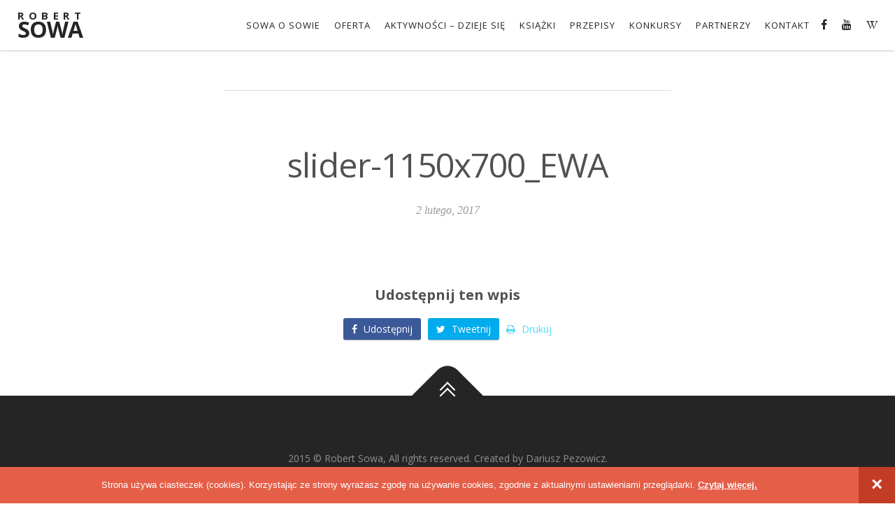

--- FILE ---
content_type: text/html; charset=UTF-8
request_url: https://www.sowarobert.pl/wydarzylo-sie/9028/attachment/slider-1150x700_ewa/
body_size: 17836
content:
<!DOCTYPE html>
<html lang="en">
<head>
	<meta charset="UTF-8">
	<meta name="viewport" content="width=device-width, initial-scale=1">
	<meta name='robots' content='index, follow, max-image-preview:large, max-snippet:-1, max-video-preview:-1' />

	<!-- This site is optimized with the Yoast SEO plugin v25.1 - https://yoast.com/wordpress/plugins/seo/ -->
	<title>slider-1150x700_EWA - Robert Sowa</title>
	<link rel="canonical" href="https://www.sowarobert.pl/wydarzylo-sie/9028/attachment/slider-1150x700_ewa/" />
	<meta property="og:locale" content="pl_PL" />
	<meta property="og:type" content="article" />
	<meta property="og:title" content="slider-1150x700_EWA - Robert Sowa" />
	<meta property="og:url" content="https://www.sowarobert.pl/wydarzylo-sie/9028/attachment/slider-1150x700_ewa/" />
	<meta property="og:site_name" content="Robert Sowa" />
	<meta property="og:image" content="https://www.sowarobert.pl/wydarzylo-sie/9028/attachment/slider-1150x700_ewa" />
	<meta property="og:image:width" content="640" />
	<meta property="og:image:height" content="390" />
	<meta property="og:image:type" content="image/jpeg" />
	<meta name="twitter:card" content="summary_large_image" />
	<script type="application/ld+json" class="yoast-schema-graph">{"@context":"https://schema.org","@graph":[{"@type":"WebPage","@id":"https://www.sowarobert.pl/wydarzylo-sie/9028/attachment/slider-1150x700_ewa/","url":"https://www.sowarobert.pl/wydarzylo-sie/9028/attachment/slider-1150x700_ewa/","name":"slider-1150x700_EWA - Robert Sowa","isPartOf":{"@id":"https://www.sowarobert.pl/#website"},"primaryImageOfPage":{"@id":"https://www.sowarobert.pl/wydarzylo-sie/9028/attachment/slider-1150x700_ewa/#primaryimage"},"image":{"@id":"https://www.sowarobert.pl/wydarzylo-sie/9028/attachment/slider-1150x700_ewa/#primaryimage"},"thumbnailUrl":"https://www.sowarobert.pl/wp-content/uploads/2017/01/slider-1150x700_EWA-e1486057548836.jpg","datePublished":"2017-02-02T17:45:35+00:00","breadcrumb":{"@id":"https://www.sowarobert.pl/wydarzylo-sie/9028/attachment/slider-1150x700_ewa/#breadcrumb"},"inLanguage":"pl-PL","potentialAction":[{"@type":"ReadAction","target":["https://www.sowarobert.pl/wydarzylo-sie/9028/attachment/slider-1150x700_ewa/"]}]},{"@type":"ImageObject","inLanguage":"pl-PL","@id":"https://www.sowarobert.pl/wydarzylo-sie/9028/attachment/slider-1150x700_ewa/#primaryimage","url":"https://www.sowarobert.pl/wp-content/uploads/2017/01/slider-1150x700_EWA-e1486057548836.jpg","contentUrl":"https://www.sowarobert.pl/wp-content/uploads/2017/01/slider-1150x700_EWA-e1486057548836.jpg","width":640,"height":390},{"@type":"BreadcrumbList","@id":"https://www.sowarobert.pl/wydarzylo-sie/9028/attachment/slider-1150x700_ewa/#breadcrumb","itemListElement":[{"@type":"ListItem","position":1,"name":"Strona główna","item":"https://www.sowarobert.pl/"},{"@type":"ListItem","position":2,"name":"III Mistrzostwa Polski w Potrawach i Kawiorze z Jesiotra","item":"https://www.sowarobert.pl/wydarzylo-sie/9028/"},{"@type":"ListItem","position":3,"name":"slider-1150x700_EWA"}]},{"@type":"WebSite","@id":"https://www.sowarobert.pl/#website","url":"https://www.sowarobert.pl/","name":"Robert Sowa","description":"Oficjalna strona internetowa. Sowa o Sowie, Książki, Przepisy, Aktywności, Przyjaciele o mnie, Odkrycia, Kontakt","potentialAction":[{"@type":"SearchAction","target":{"@type":"EntryPoint","urlTemplate":"https://www.sowarobert.pl/?s={search_term_string}"},"query-input":{"@type":"PropertyValueSpecification","valueRequired":true,"valueName":"search_term_string"}}],"inLanguage":"pl-PL"}]}</script>
	<!-- / Yoast SEO plugin. -->


<link rel='dns-prefetch' href='//stats.wp.com' />
<link rel='dns-prefetch' href='//fonts.googleapis.com' />
<link rel="alternate" type="application/rss+xml" title="Robert Sowa &raquo; Kanał z wpisami" href="https://www.sowarobert.pl/feed/" />
<script type="text/javascript">
/* <![CDATA[ */
window._wpemojiSettings = {"baseUrl":"https:\/\/s.w.org\/images\/core\/emoji\/15.0.3\/72x72\/","ext":".png","svgUrl":"https:\/\/s.w.org\/images\/core\/emoji\/15.0.3\/svg\/","svgExt":".svg","source":{"concatemoji":"https:\/\/www.sowarobert.pl\/wp-includes\/js\/wp-emoji-release.min.js?ver=792f6298550e99464c941eb91d4a20fe"}};
/*! This file is auto-generated */
!function(i,n){var o,s,e;function c(e){try{var t={supportTests:e,timestamp:(new Date).valueOf()};sessionStorage.setItem(o,JSON.stringify(t))}catch(e){}}function p(e,t,n){e.clearRect(0,0,e.canvas.width,e.canvas.height),e.fillText(t,0,0);var t=new Uint32Array(e.getImageData(0,0,e.canvas.width,e.canvas.height).data),r=(e.clearRect(0,0,e.canvas.width,e.canvas.height),e.fillText(n,0,0),new Uint32Array(e.getImageData(0,0,e.canvas.width,e.canvas.height).data));return t.every(function(e,t){return e===r[t]})}function u(e,t,n){switch(t){case"flag":return n(e,"\ud83c\udff3\ufe0f\u200d\u26a7\ufe0f","\ud83c\udff3\ufe0f\u200b\u26a7\ufe0f")?!1:!n(e,"\ud83c\uddfa\ud83c\uddf3","\ud83c\uddfa\u200b\ud83c\uddf3")&&!n(e,"\ud83c\udff4\udb40\udc67\udb40\udc62\udb40\udc65\udb40\udc6e\udb40\udc67\udb40\udc7f","\ud83c\udff4\u200b\udb40\udc67\u200b\udb40\udc62\u200b\udb40\udc65\u200b\udb40\udc6e\u200b\udb40\udc67\u200b\udb40\udc7f");case"emoji":return!n(e,"\ud83d\udc26\u200d\u2b1b","\ud83d\udc26\u200b\u2b1b")}return!1}function f(e,t,n){var r="undefined"!=typeof WorkerGlobalScope&&self instanceof WorkerGlobalScope?new OffscreenCanvas(300,150):i.createElement("canvas"),a=r.getContext("2d",{willReadFrequently:!0}),o=(a.textBaseline="top",a.font="600 32px Arial",{});return e.forEach(function(e){o[e]=t(a,e,n)}),o}function t(e){var t=i.createElement("script");t.src=e,t.defer=!0,i.head.appendChild(t)}"undefined"!=typeof Promise&&(o="wpEmojiSettingsSupports",s=["flag","emoji"],n.supports={everything:!0,everythingExceptFlag:!0},e=new Promise(function(e){i.addEventListener("DOMContentLoaded",e,{once:!0})}),new Promise(function(t){var n=function(){try{var e=JSON.parse(sessionStorage.getItem(o));if("object"==typeof e&&"number"==typeof e.timestamp&&(new Date).valueOf()<e.timestamp+604800&&"object"==typeof e.supportTests)return e.supportTests}catch(e){}return null}();if(!n){if("undefined"!=typeof Worker&&"undefined"!=typeof OffscreenCanvas&&"undefined"!=typeof URL&&URL.createObjectURL&&"undefined"!=typeof Blob)try{var e="postMessage("+f.toString()+"("+[JSON.stringify(s),u.toString(),p.toString()].join(",")+"));",r=new Blob([e],{type:"text/javascript"}),a=new Worker(URL.createObjectURL(r),{name:"wpTestEmojiSupports"});return void(a.onmessage=function(e){c(n=e.data),a.terminate(),t(n)})}catch(e){}c(n=f(s,u,p))}t(n)}).then(function(e){for(var t in e)n.supports[t]=e[t],n.supports.everything=n.supports.everything&&n.supports[t],"flag"!==t&&(n.supports.everythingExceptFlag=n.supports.everythingExceptFlag&&n.supports[t]);n.supports.everythingExceptFlag=n.supports.everythingExceptFlag&&!n.supports.flag,n.DOMReady=!1,n.readyCallback=function(){n.DOMReady=!0}}).then(function(){return e}).then(function(){var e;n.supports.everything||(n.readyCallback(),(e=n.source||{}).concatemoji?t(e.concatemoji):e.wpemoji&&e.twemoji&&(t(e.twemoji),t(e.wpemoji)))}))}((window,document),window._wpemojiSettings);
/* ]]> */
</script>
<style id='wp-emoji-styles-inline-css' type='text/css'>

	img.wp-smiley, img.emoji {
		display: inline !important;
		border: none !important;
		box-shadow: none !important;
		height: 1em !important;
		width: 1em !important;
		margin: 0 0.07em !important;
		vertical-align: -0.1em !important;
		background: none !important;
		padding: 0 !important;
	}
</style>
<link rel='stylesheet' id='wp-block-library-css' href='https://www.sowarobert.pl/wp-includes/css/dist/block-library/style.min.css?ver=792f6298550e99464c941eb91d4a20fe' type='text/css' media='all' />
<link rel='stylesheet' id='mediaelement-css' href='https://www.sowarobert.pl/wp-includes/js/mediaelement/mediaelementplayer-legacy.min.css?ver=4.2.17' type='text/css' media='all' />
<link rel='stylesheet' id='wp-mediaelement-css' href='https://www.sowarobert.pl/wp-includes/js/mediaelement/wp-mediaelement.min.css?ver=792f6298550e99464c941eb91d4a20fe' type='text/css' media='all' />
<style id='jetpack-sharing-buttons-style-inline-css' type='text/css'>
.jetpack-sharing-buttons__services-list{display:flex;flex-direction:row;flex-wrap:wrap;gap:0;list-style-type:none;margin:5px;padding:0}.jetpack-sharing-buttons__services-list.has-small-icon-size{font-size:12px}.jetpack-sharing-buttons__services-list.has-normal-icon-size{font-size:16px}.jetpack-sharing-buttons__services-list.has-large-icon-size{font-size:24px}.jetpack-sharing-buttons__services-list.has-huge-icon-size{font-size:36px}@media print{.jetpack-sharing-buttons__services-list{display:none!important}}.editor-styles-wrapper .wp-block-jetpack-sharing-buttons{gap:0;padding-inline-start:0}ul.jetpack-sharing-buttons__services-list.has-background{padding:1.25em 2.375em}
</style>
<style id='classic-theme-styles-inline-css' type='text/css'>
/*! This file is auto-generated */
.wp-block-button__link{color:#fff;background-color:#32373c;border-radius:9999px;box-shadow:none;text-decoration:none;padding:calc(.667em + 2px) calc(1.333em + 2px);font-size:1.125em}.wp-block-file__button{background:#32373c;color:#fff;text-decoration:none}
</style>
<style id='global-styles-inline-css' type='text/css'>
:root{--wp--preset--aspect-ratio--square: 1;--wp--preset--aspect-ratio--4-3: 4/3;--wp--preset--aspect-ratio--3-4: 3/4;--wp--preset--aspect-ratio--3-2: 3/2;--wp--preset--aspect-ratio--2-3: 2/3;--wp--preset--aspect-ratio--16-9: 16/9;--wp--preset--aspect-ratio--9-16: 9/16;--wp--preset--color--black: #000000;--wp--preset--color--cyan-bluish-gray: #abb8c3;--wp--preset--color--white: #ffffff;--wp--preset--color--pale-pink: #f78da7;--wp--preset--color--vivid-red: #cf2e2e;--wp--preset--color--luminous-vivid-orange: #ff6900;--wp--preset--color--luminous-vivid-amber: #fcb900;--wp--preset--color--light-green-cyan: #7bdcb5;--wp--preset--color--vivid-green-cyan: #00d084;--wp--preset--color--pale-cyan-blue: #8ed1fc;--wp--preset--color--vivid-cyan-blue: #0693e3;--wp--preset--color--vivid-purple: #9b51e0;--wp--preset--gradient--vivid-cyan-blue-to-vivid-purple: linear-gradient(135deg,rgba(6,147,227,1) 0%,rgb(155,81,224) 100%);--wp--preset--gradient--light-green-cyan-to-vivid-green-cyan: linear-gradient(135deg,rgb(122,220,180) 0%,rgb(0,208,130) 100%);--wp--preset--gradient--luminous-vivid-amber-to-luminous-vivid-orange: linear-gradient(135deg,rgba(252,185,0,1) 0%,rgba(255,105,0,1) 100%);--wp--preset--gradient--luminous-vivid-orange-to-vivid-red: linear-gradient(135deg,rgba(255,105,0,1) 0%,rgb(207,46,46) 100%);--wp--preset--gradient--very-light-gray-to-cyan-bluish-gray: linear-gradient(135deg,rgb(238,238,238) 0%,rgb(169,184,195) 100%);--wp--preset--gradient--cool-to-warm-spectrum: linear-gradient(135deg,rgb(74,234,220) 0%,rgb(151,120,209) 20%,rgb(207,42,186) 40%,rgb(238,44,130) 60%,rgb(251,105,98) 80%,rgb(254,248,76) 100%);--wp--preset--gradient--blush-light-purple: linear-gradient(135deg,rgb(255,206,236) 0%,rgb(152,150,240) 100%);--wp--preset--gradient--blush-bordeaux: linear-gradient(135deg,rgb(254,205,165) 0%,rgb(254,45,45) 50%,rgb(107,0,62) 100%);--wp--preset--gradient--luminous-dusk: linear-gradient(135deg,rgb(255,203,112) 0%,rgb(199,81,192) 50%,rgb(65,88,208) 100%);--wp--preset--gradient--pale-ocean: linear-gradient(135deg,rgb(255,245,203) 0%,rgb(182,227,212) 50%,rgb(51,167,181) 100%);--wp--preset--gradient--electric-grass: linear-gradient(135deg,rgb(202,248,128) 0%,rgb(113,206,126) 100%);--wp--preset--gradient--midnight: linear-gradient(135deg,rgb(2,3,129) 0%,rgb(40,116,252) 100%);--wp--preset--font-size--small: 13px;--wp--preset--font-size--medium: 20px;--wp--preset--font-size--large: 36px;--wp--preset--font-size--x-large: 42px;--wp--preset--spacing--20: 0.44rem;--wp--preset--spacing--30: 0.67rem;--wp--preset--spacing--40: 1rem;--wp--preset--spacing--50: 1.5rem;--wp--preset--spacing--60: 2.25rem;--wp--preset--spacing--70: 3.38rem;--wp--preset--spacing--80: 5.06rem;--wp--preset--shadow--natural: 6px 6px 9px rgba(0, 0, 0, 0.2);--wp--preset--shadow--deep: 12px 12px 50px rgba(0, 0, 0, 0.4);--wp--preset--shadow--sharp: 6px 6px 0px rgba(0, 0, 0, 0.2);--wp--preset--shadow--outlined: 6px 6px 0px -3px rgba(255, 255, 255, 1), 6px 6px rgba(0, 0, 0, 1);--wp--preset--shadow--crisp: 6px 6px 0px rgba(0, 0, 0, 1);}:where(.is-layout-flex){gap: 0.5em;}:where(.is-layout-grid){gap: 0.5em;}body .is-layout-flex{display: flex;}.is-layout-flex{flex-wrap: wrap;align-items: center;}.is-layout-flex > :is(*, div){margin: 0;}body .is-layout-grid{display: grid;}.is-layout-grid > :is(*, div){margin: 0;}:where(.wp-block-columns.is-layout-flex){gap: 2em;}:where(.wp-block-columns.is-layout-grid){gap: 2em;}:where(.wp-block-post-template.is-layout-flex){gap: 1.25em;}:where(.wp-block-post-template.is-layout-grid){gap: 1.25em;}.has-black-color{color: var(--wp--preset--color--black) !important;}.has-cyan-bluish-gray-color{color: var(--wp--preset--color--cyan-bluish-gray) !important;}.has-white-color{color: var(--wp--preset--color--white) !important;}.has-pale-pink-color{color: var(--wp--preset--color--pale-pink) !important;}.has-vivid-red-color{color: var(--wp--preset--color--vivid-red) !important;}.has-luminous-vivid-orange-color{color: var(--wp--preset--color--luminous-vivid-orange) !important;}.has-luminous-vivid-amber-color{color: var(--wp--preset--color--luminous-vivid-amber) !important;}.has-light-green-cyan-color{color: var(--wp--preset--color--light-green-cyan) !important;}.has-vivid-green-cyan-color{color: var(--wp--preset--color--vivid-green-cyan) !important;}.has-pale-cyan-blue-color{color: var(--wp--preset--color--pale-cyan-blue) !important;}.has-vivid-cyan-blue-color{color: var(--wp--preset--color--vivid-cyan-blue) !important;}.has-vivid-purple-color{color: var(--wp--preset--color--vivid-purple) !important;}.has-black-background-color{background-color: var(--wp--preset--color--black) !important;}.has-cyan-bluish-gray-background-color{background-color: var(--wp--preset--color--cyan-bluish-gray) !important;}.has-white-background-color{background-color: var(--wp--preset--color--white) !important;}.has-pale-pink-background-color{background-color: var(--wp--preset--color--pale-pink) !important;}.has-vivid-red-background-color{background-color: var(--wp--preset--color--vivid-red) !important;}.has-luminous-vivid-orange-background-color{background-color: var(--wp--preset--color--luminous-vivid-orange) !important;}.has-luminous-vivid-amber-background-color{background-color: var(--wp--preset--color--luminous-vivid-amber) !important;}.has-light-green-cyan-background-color{background-color: var(--wp--preset--color--light-green-cyan) !important;}.has-vivid-green-cyan-background-color{background-color: var(--wp--preset--color--vivid-green-cyan) !important;}.has-pale-cyan-blue-background-color{background-color: var(--wp--preset--color--pale-cyan-blue) !important;}.has-vivid-cyan-blue-background-color{background-color: var(--wp--preset--color--vivid-cyan-blue) !important;}.has-vivid-purple-background-color{background-color: var(--wp--preset--color--vivid-purple) !important;}.has-black-border-color{border-color: var(--wp--preset--color--black) !important;}.has-cyan-bluish-gray-border-color{border-color: var(--wp--preset--color--cyan-bluish-gray) !important;}.has-white-border-color{border-color: var(--wp--preset--color--white) !important;}.has-pale-pink-border-color{border-color: var(--wp--preset--color--pale-pink) !important;}.has-vivid-red-border-color{border-color: var(--wp--preset--color--vivid-red) !important;}.has-luminous-vivid-orange-border-color{border-color: var(--wp--preset--color--luminous-vivid-orange) !important;}.has-luminous-vivid-amber-border-color{border-color: var(--wp--preset--color--luminous-vivid-amber) !important;}.has-light-green-cyan-border-color{border-color: var(--wp--preset--color--light-green-cyan) !important;}.has-vivid-green-cyan-border-color{border-color: var(--wp--preset--color--vivid-green-cyan) !important;}.has-pale-cyan-blue-border-color{border-color: var(--wp--preset--color--pale-cyan-blue) !important;}.has-vivid-cyan-blue-border-color{border-color: var(--wp--preset--color--vivid-cyan-blue) !important;}.has-vivid-purple-border-color{border-color: var(--wp--preset--color--vivid-purple) !important;}.has-vivid-cyan-blue-to-vivid-purple-gradient-background{background: var(--wp--preset--gradient--vivid-cyan-blue-to-vivid-purple) !important;}.has-light-green-cyan-to-vivid-green-cyan-gradient-background{background: var(--wp--preset--gradient--light-green-cyan-to-vivid-green-cyan) !important;}.has-luminous-vivid-amber-to-luminous-vivid-orange-gradient-background{background: var(--wp--preset--gradient--luminous-vivid-amber-to-luminous-vivid-orange) !important;}.has-luminous-vivid-orange-to-vivid-red-gradient-background{background: var(--wp--preset--gradient--luminous-vivid-orange-to-vivid-red) !important;}.has-very-light-gray-to-cyan-bluish-gray-gradient-background{background: var(--wp--preset--gradient--very-light-gray-to-cyan-bluish-gray) !important;}.has-cool-to-warm-spectrum-gradient-background{background: var(--wp--preset--gradient--cool-to-warm-spectrum) !important;}.has-blush-light-purple-gradient-background{background: var(--wp--preset--gradient--blush-light-purple) !important;}.has-blush-bordeaux-gradient-background{background: var(--wp--preset--gradient--blush-bordeaux) !important;}.has-luminous-dusk-gradient-background{background: var(--wp--preset--gradient--luminous-dusk) !important;}.has-pale-ocean-gradient-background{background: var(--wp--preset--gradient--pale-ocean) !important;}.has-electric-grass-gradient-background{background: var(--wp--preset--gradient--electric-grass) !important;}.has-midnight-gradient-background{background: var(--wp--preset--gradient--midnight) !important;}.has-small-font-size{font-size: var(--wp--preset--font-size--small) !important;}.has-medium-font-size{font-size: var(--wp--preset--font-size--medium) !important;}.has-large-font-size{font-size: var(--wp--preset--font-size--large) !important;}.has-x-large-font-size{font-size: var(--wp--preset--font-size--x-large) !important;}
:where(.wp-block-post-template.is-layout-flex){gap: 1.25em;}:where(.wp-block-post-template.is-layout-grid){gap: 1.25em;}
:where(.wp-block-columns.is-layout-flex){gap: 2em;}:where(.wp-block-columns.is-layout-grid){gap: 2em;}
:root :where(.wp-block-pullquote){font-size: 1.5em;line-height: 1.6;}
</style>
<link rel='stylesheet' id='photoswipe-core-css-css' href='https://www.sowarobert.pl/wp-content/plugins/simple-photoswipe/lib/photoswipe.css?ver=792f6298550e99464c941eb91d4a20fe' type='text/css' media='all' />
<link rel='stylesheet' id='photoswipe-default-skin-css' href='https://www.sowarobert.pl/wp-content/plugins/simple-photoswipe/lib/default-skin/default-skin.css?ver=792f6298550e99464c941eb91d4a20fe' type='text/css' media='all' />
<link rel='stylesheet' id='dashicons-css' href='https://www.sowarobert.pl/wp-includes/css/dashicons.min.css?ver=792f6298550e99464c941eb91d4a20fe' type='text/css' media='all' />
<link rel='stylesheet' id='thickbox-css' href='https://www.sowarobert.pl/wp-includes/js/thickbox/thickbox.css?ver=792f6298550e99464c941eb91d4a20fe' type='text/css' media='all' />
<link rel='stylesheet' id='auto-thickbox-css' href='https://www.sowarobert.pl/wp-content/plugins/auto-thickbox/css/styles-pre39.css?ver=20140420' type='text/css' media='all' />
<link rel='stylesheet' id='sowa-fa-css' href='https://www.sowarobert.pl/wp-content/themes/sowa/css/font-awesome.min.css?ver=792f6298550e99464c941eb91d4a20fe' type='text/css' media='all' />
<link rel='stylesheet' id='sowa-normalize-css' href='https://www.sowarobert.pl/wp-content/themes/sowa/css/normalize.css?ver=792f6298550e99464c941eb91d4a20fe' type='text/css' media='all' />
<link rel='stylesheet' id='sowa-fonts-css' href='//fonts.googleapis.com/css?family=Marck+Script%7COpen+Sans%3A400%2C600%2C700&#038;subset=latin%2Clatin-ext&#038;ver=6.6.4' type='text/css' media='all' />
<link rel='stylesheet' id='sowa-main-css' href='https://www.sowarobert.pl/wp-content/uploads/wp-less/sowa/less/style-ea3b6c37d3.css' type='text/css' media='all' />
<!--[if lt IE 9]>
<link rel='stylesheet' id='sowa-ie-css' href='https://www.sowarobert.pl/wp-content/themes/sowa/css/ie.css?ver=792f6298550e99464c941eb91d4a20fe' type='text/css' media='all' />
<![endif]-->
<script type="text/javascript" src="https://www.sowarobert.pl/wp-includes/js/jquery/jquery.min.js?ver=3.7.1" id="jquery-core-js"></script>
<script type="text/javascript" src="https://www.sowarobert.pl/wp-includes/js/jquery/jquery-migrate.min.js?ver=3.4.1" id="jquery-migrate-js"></script>
<script type="text/javascript" src="https://www.sowarobert.pl/wp-content/plugins/simple-photoswipe/lib/photoswipe.min.js?ver=792f6298550e99464c941eb91d4a20fe" id="photoswipe-js"></script>
<script type="text/javascript" src="https://www.sowarobert.pl/wp-content/plugins/wp-infinite-scrolling/js/jquery.sifs.js?ver=792f6298550e99464c941eb91d4a20fe" id="jquery.sifs-js"></script>
<script type="text/javascript" id="wpifs-js-extra">
/* <![CDATA[ */
var wpifs_options = {"container":".infinite_scroll__wrap","post":".infinite_scroll__item","pagination":".infinite_scroll__pagination","next":".next","loading":"<div style=\"text-align: center;\"><img src=\"http:\/\/sowarobert.pl\/wp-content\/plugins\/wp-infinite-scrolling\/img\/spinner.gif\" width=\"32\" height=\"32\" \/><\/div>"};
/* ]]> */
</script>
<script type="text/javascript" src="https://www.sowarobert.pl/wp-content/plugins/wp-infinite-scrolling/js/wpifs.js?ver=792f6298550e99464c941eb91d4a20fe" id="wpifs-js"></script>
<link rel="https://api.w.org/" href="https://www.sowarobert.pl/wp-json/" /><link rel="alternate" title="JSON" type="application/json" href="https://www.sowarobert.pl/wp-json/wp/v2/media/9094" /><link rel="EditURI" type="application/rsd+xml" title="RSD" href="https://www.sowarobert.pl/xmlrpc.php?rsd" />
<link rel="alternate" title="oEmbed (JSON)" type="application/json+oembed" href="https://www.sowarobert.pl/wp-json/oembed/1.0/embed?url=https%3A%2F%2Fwww.sowarobert.pl%2Fwydarzylo-sie%2F9028%2Fattachment%2Fslider-1150x700_ewa%2F" />
<link rel="alternate" title="oEmbed (XML)" type="text/xml+oembed" href="https://www.sowarobert.pl/wp-json/oembed/1.0/embed?url=https%3A%2F%2Fwww.sowarobert.pl%2Fwydarzylo-sie%2F9028%2Fattachment%2Fslider-1150x700_ewa%2F&#038;format=xml" />
<style type="text/css">#cookie-law { background: #E55E48; bottom: 0; color: #fff; font: 400 16px/52px Arial, sans-serif; height: 52px; left: 0;  margin: 0!important; position: fixed; text-align: center; width: 100%; z-index: 10001; }
		#cookie-law.rs-hidden { display: none; }
		#cookie-law span { display: inline-block; max-width: 90%; }
		#cookie-law a { color: #fff; font-weight: 600; text-decoration: underline}
		#cookie-law a:hover { color: #222}
		#cookie-law a.cookie-law-close { background: #c33c26; color: #fff; display: block; float: right; font-size: 28px; font-weight: bold; height: 52px; line-height: 52px; width: 52px;text-decoration: none}
		#cookie-law a.cookie-law-close:active,
		#cookie-law a.cookie-law-close:focus,
		#cookie-law a.cookie-law-close:hover { background: #282828; }
		@media (max-width: 1280px) { #cookie-law { font-size: 13px!important; } }
		@media (max-width: 1050px) { #cookie-law { font-size: 12px!important; line-height: 26px!important; } }
		@media (max-width: 620px) { #cookie-law { font-size: 11px!important; line-height: 18px!important; } #cookie-law span { max-width: 80%; } }
		@media (max-width: 400px) { #cookie-law { font-size: 10px!important; line-height: 13px!important; } }
		</style><script type="text/javascript">
		function gkCreateCookie(name,value,days) {
			if (days) {
				var date = new Date();
				date.setTime(date.getTime()+(days*24*60*60*1000));
				var expires = "; expires="+date.toGMTString();
			}
			else var expires = "";
			document.cookie = name+"="+value+expires+"; path=/";
		}
		jQuery(document).ready(function() {
			if(jQuery(document).find('#cookie-law')) {
				jQuery(document).find('#cookie-law a').each(function(i, el) {
					el = jQuery(el);
					el.click(function(e) {
						// for both links
						gkCreateCookie('rs-cookie-law', '1', 365);
						if(jQuery(e.target).attr('href') == '#close') {	
							e.preventDefault();
							jQuery(document).find('#cookie-law').remove();
						} else {
							window.location.href = jQuery(e.target).attr('href');
						}
					});
				});
			}
	});</script>	<style>img#wpstats{display:none}</style>
		
<script type='text/javascript'>
/* <![CDATA[ */
var thickboxL10n = {"next":"Next &gt;","prev":"&lt; Prev","image":"Image","of":"of","close":"Close","loadingAnimation":"https:\/\/www.sowarobert.pl\/wp-content\/plugins\/auto-thickbox\/images\/loadingAnimation.gif"};
try{convertEntities(thickboxL10n);}catch(e){};;
/* ]]> */
</script>
<style type="text/css">.broken_link, a.broken_link {
	text-decoration: line-through;
}</style>		<style type="text/css" id="wp-custom-css">
			body {
	width: 100%!important;
}

.menu__item:hover .menu__sub-menu {
	width: 300px!important;
}

/*
 * Banner
 */
#n31 {
  background: #000;
  border-top: 2px solid #fff;
  bottom: 0;
  cursor: pointer;
  left: 0;
  height: 90px;
  position: absolute;
  width: 100%;
  z-index: 1;
}
.n31-logo,
.fork-logo, 
.mokolove-logo {
	background: #000;
	background-image: url('https://www.sowarobert.pl/wp-content/themes/sowa/images/logo-n31.png');
	background-size: contain;
	border: 2px solid #fff;
  bottom: 15px;
  cursor: pointer;
	height: 150px;
  left: 0;
  position: absolute;
	width: 150px;
}
.n31-logo {
	left: 20px;
}
.fork-logo {
		background-image: url('https://www.sowarobert.pl/wp-content/themes/sowa/images/logo-fork.png');
	left: 185px;
}
.mokolove-logo {
		background-image: url('https://www.sowarobert.pl/wp-content/themes/sowa/images/logo-mokolove.png');
	left: 350px;
}
.n31-logo:active,
.n31-logo:focus,
.n31-logo:hover {
	background-image: url('https://www.sowarobert.pl/wp-content/themes/sowa/images/logo-n31-inverse.png');
}
.fork-logo:active,
.fork-logo:focus,
.fork-logo:hover {
		background-image: url('https://www.sowarobert.pl/wp-content/themes/sowa/images/logo-fork-inverse.png');
}
.mokolove-logo:active,
.mokolove-logo:focus,
.mokolove-logo:hover {
		background-image: url('https://www.sowarobert.pl/wp-content/themes/sowa/images/logo-mokolove-inverse.png');
}
#n31-wrap {
  height: 84px;
  margin: 0 auto;
  max-width: 1250px;
  padding-left: 210px;
  position: relative;
  width: 100%;
}
#n31-text {
  color: #fff;
  float: left;
  font-size: 20px;
  padding: 15px 0;
  width: 220px;
}
#n31-sign {
  float: left;
}

@media (max-width: 1040px) {
	.n31-logo,
  .fork-logo, 
	.mokolove-logo {
		height: 100px;
		width: 100px;
	}
	
	.fork-logo {
		left: 130px;
	}
	
	.mokolove-logo {
		left: 240px;
	}
	
	#n31-wrap {
		padding-left: 360px;
	}
}

@media (max-width: 580px) {
	.n31-logo,
  .fork-logo, 
	.mokolove-logo {
		height: 80px;
		width: 80px;
	}
	
	.n31-logo {
		left: 10px;
	}
	
	.fork-logo {
		left: 100px;
	}
	
	.mokolove-logo {
		left: 190px;
	}
	
	#n31 {
		height: 60px;
	}
	
	#n31-wrap {
		height: 60px;
		padding-left: 280px;
	}
	
	#n31-text {
		font-size: 12px;
		padding: 10px 0;
		width: 160px;
	}
}

@media (max-width: 400px) {
	#n31-text,
	#n31-sign {
		display: none;
	}
	
	.n31-logo,
	.fork-logo,
	.mokolove-logo {
		left: 50%;
		-webkit-transform: translateX(-50%);
		-moz-transform: translateX(-50%);
		transform: translateX(-50%);
	}
	
	.n31-logo {
		left: 20%;
	}
	
	.mokolove-logo {
		left: 80%;
	}
}

/**
 * Poprawki
 */
.upcomig.parallax__wrap .heading.parallax__title.upcoming__title {
  -webkit-transform: translateX(100%) translateY(-50%);
	-moz-transform: translateX(100%) translateY(-50%);
	-ms-transform: translateX(100%) translateY(-50%);
	transform: translateX(100%) translateY(-50%);
}

@media (max-width: 960px) {
	.upcomig.parallax__wrap .heading.parallax__title.upcoming__title {
  -webkit-transform: translateX(20%) translateY(-50%);
	-moz-transform: translateX(20%) translateY(-50%);
	-ms-transform: translateX(20%) translateY(-50%);
	transform: translateX(20%) translateY(-50%);
}	
}

@media (max-width: 400px) {
	.upcoming__parallax.parallax__image {
		background-position: 70% top;
	}
	
	.upcomig.parallax__wrap .heading.parallax__title.upcoming__title {
  -webkit-transform: translateX(0%) translateY(-50%);
	-moz-transform: translateX(0%) translateY(-50%);
	-ms-transform: translateX(0%) translateY(-50%);
	transform: translateX(0%) translateY(-50%);
  }	
}

/**
 * Header
 */
.header__title {
	-webkit-transform: translateX(-130%) translateY(-50%);
  -moz-transform: translateX(-130%) translateY(-50%); 
	-ms-transform: translateX(-130%) translateY(-50%);
	transform: translateX(-130%) translateY(-50%);
  width: 430px;
}

@media (max-width: 1400px) {
	.header .parallax__image {
		background-position: center center;
	}
}

@media (max-width: 1240px) {
	.header__title {
    left: 0;
	-webkit-transform: translateX(0%) translateY(-50%);
  -moz-transform: translateX(0%) translateY(-50%); 
	-ms-transform: translateX(0%) translateY(-50%);
	transform: translateX(0%) translateY(-50%);
  width: 540px;
	}
}

@media (max-width: 1040px) {
	.header__title {
    width: 380px;
	}
	
	.header .parallax__image {
		background-position: 60% center;
	}
}

@media (max-width: 720px) {
	.header__title {
		-webkit-transform: translateX(0%) translateY(80%);
    -moz-transform: translateX(0%) translateY(80%); 
	  -ms-transform: translateX(0%) translateY(80%);
	  transform: translateX(0%) translateY(80%);
    width: 100%;
	}
	
	.header .parallax__image {
		background-position: 70% center;
	}
}

@media (max-width: 360px) {
  .header__title {
    -webkit-transform: translateX(0%) translateY(40%);
    -moz-transform: translateX(0%) translateY(40%);
    -ms-transform: translateX(0%) translateY(40%);
    transform: translateX(0%) translateY(40%);
	}
	
	.header__title_bottom {
		margin-top: 10px;
	}
}

/* Logo fix */
a[href="https://www.facebook.com/RestauracjaMokolove/"] {
	margin-top: 0!important;
}		</style>
		
<link rel="apple-touch-icon" sizes="57x57" href="https://www.sowarobert.pl/wp-content/themes/sowa/images/fav/apple-icon-57x57.png">
<link rel="apple-touch-icon" sizes="60x60" href="https://www.sowarobert.pl/wp-content/themes/sowa/images/fav/apple-icon-60x60.png">
<link rel="apple-touch-icon" sizes="72x72" href="https://www.sowarobert.pl/wp-content/themes/sowa/images/fav/apple-icon-72x72.png">
<link rel="apple-touch-icon" sizes="76x76" href="https://www.sowarobert.pl/wp-content/themes/sowa/images/fav/apple-icon-76x76.png">
<link rel="apple-touch-icon" sizes="114x114" href="https://www.sowarobert.pl/wp-content/themes/sowa/images/fav/apple-icon-114x114.png">
<link rel="apple-touch-icon" sizes="120x120" href="https://www.sowarobert.pl/wp-content/themes/sowa/images/fav/apple-icon-120x120.png">
<link rel="apple-touch-icon" sizes="144x144" href="https://www.sowarobert.pl/wp-content/themes/sowa/images/fav/apple-icon-144x144.png">
<link rel="apple-touch-icon" sizes="152x152" href="https://www.sowarobert.pl/wp-content/themes/sowa/images/fav/apple-icon-152x152.png">
<link rel="apple-touch-icon" sizes="180x180" href="https://www.sowarobert.pl/wp-content/themes/sowa/images/fav/apple-icon-180x180.png">
<link rel="icon" type="image/png" sizes="192x192"  href="https://www.sowarobert.pl/wp-content/themes/sowa/images/fav/android-icon-192x192.png">
<link rel="icon" type="image/png" sizes="32x32" href="https://www.sowarobert.pl/wp-content/themes/sowa/images/fav/favicon-32x32.png">
<link rel="icon" type="image/png" sizes="96x96" href="https://www.sowarobert.pl/wp-content/themes/sowa/images/fav/favicon-96x96.png">
<link rel="icon" type="image/png" sizes="16x16" href="https://www.sowarobert.pl/wp-content/themes/sowa/images/fav/favicon-16x16.png">
<link rel="manifest" href="https://www.sowarobert.pl/wp-content/themes/sowa/images/fav/manifest.json">
<meta name="msapplication-TileColor" content="#ffffff">
<meta name="msapplication-TileImage" content="https://www.sowarobert.pl/wp-content/themes/sowa/images/fav/ms-icon-144x144.png">
<meta name="theme-color" content="#ffffff">


</head>
<body data-rsssl=1 id="top" class="attachment attachment-template-default single single-attachment postid-9094 attachmentid-9094 attachment-jpeg">
	<nav class="menu__wrapper menu__wrapper--active">
		<div class="menu__wrapper_inner">
			<a href="https://www.sowarobert.pl" class="logo"><span class="logo__top">Robert</span>Sowa</a>
			
			<span class="menu--mobile"><i class="fa fa-bars"></i></span>
			
			<ul class="menu menu--social">
				<li class="menu__item menu__item--social">
					<a href="https://www.facebook.com/Sowa.Robert.98" class="link menu__item_link menu__item_link--social" title="Facebook"><i class="fa fa-facebook menu__item_icon"></i></a>
				</li>
				<li class="menu__item menu__item--social">
					<a href="https://www.youtube.com/user/DoradcaSmaku/search?query=robert+sowa" class="link menu__item_link menu__item_link--social" title="YouTube - Doradca Smaku"><i class="fa fa-youtube menu__item_icon"></i></a>
				</li>
				<li class="menu__item menu__item--social">
					<a href="http://pl.wikipedia.org/wiki/Robert_Sowa" class="link menu__item_link menu__item_link--social" title="Wikipedia"><i class="fa fa-wiki menu__item_icon"></i></a>
				</li>
			</ul>
			
			<ul class="menu"><li class="menu__item  menu__item--parent  menu__item--4164"><a href="/" class="link menu__item_link">Sowa o Sowie</a>
	<ul class="menu__sub-menu menu__sub-menu--1">
    <li class="menu__sub-menu__item menu__sub-menu--1__item  menu__item--4232"><a href="https://www.sowarobert.pl/dossier/" class="link menu__item_link">Dossier</a></li>
    <li class="menu__sub-menu__item menu__sub-menu--1__item  menu__item--4210"><a href="https://www.sowarobert.pl/nagrody" class="link menu__item_link">Nagrody i wyróżnienia</a></li>
    <li class="menu__sub-menu__item menu__sub-menu--1__item  menu__item--4229"><a target="_blank" href="https://www.sowarobert.pl/pasja-filozofia-smaku/" class="link menu__item_link">Pasja/ filozofia smaku</a></li>
</ul>
</li>
<li class="menu__item  menu__item--parent  menu__item--4233"><a href="#" class="link menu__item_link">OFERTA</a>
	<ul class="menu__sub-menu menu__sub-menu--1">
    <li class="menu__sub-menu__item menu__sub-menu--1__item  menu__item--4227"><a href="https://www.sowarobert.pl/propozycje-wspolpracy/" class="link menu__item_link">Propozycje współpracy</a></li>
    <li class="menu__sub-menu__item menu__sub-menu--1__item  menu__item--4377"><a href="https://www.sowarobert.pl/wydarzenia/organizacja-imprez/" class="link menu__item_link">warsztaty, pokazy, catering&#8230;</a></li>
    <li class="menu__sub-menu__item menu__sub-menu--1__item  menu__item--4596"><a href="https://www.sowarobert.pl/imprezy/" class="link menu__item_link">ZORGANIZOWANE EVENTY</a></li>
</ul>
</li>
<li class="menu__item  menu__item--parent  menu__item--4178"><a href="https://www.sowarobert.pl/wydarzenia/wydarzylo-sie/" class="link menu__item_link">Aktywności &#8211; dzieje się</a>
	<ul class="menu__sub-menu menu__sub-menu--1">
    <li class="menu__sub-menu__item menu__sub-menu--1__item  menu__item--4235"><a href="https://www.sowarobert.pl/wydarzenia/wkrotce/" class="link menu__item_link">WKRÓTCE</a></li>
    <li class="menu__sub-menu__item menu__sub-menu--1__item  menu__item--4207"><a href="https://www.sowarobert.pl/wydarzenia/wydarzylo-sie/" class="link menu__item_link">wydarzyło się&#8230;</a></li>
    <li class="menu__sub-menu__item menu__sub-menu--1__item  menu__item--4208"><a href="https://www.sowarobert.pl/wydarzenia/media-o-mnie/" class="link menu__item_link">Publikacje prasowe</a></li>
</ul>
</li>
<li class="menu__item  menu__item--4165"><a href="https://www.sowarobert.pl/ksiazki/" class="link menu__item_link">Książki</a></li>
<li class="menu__item  menu__item--4166"><a href="https://www.sowarobert.pl/przepisy/" class="link menu__item_link">Przepisy</a></li>
<li class="menu__item  menu__item--parent  menu__item--8353"><a href="#" class="link menu__item_link">konkursy</a>
	<ul class="menu__sub-menu menu__sub-menu--1">
    <li class="menu__sub-menu__item menu__sub-menu--1__item  menu__item--13226"><a href="https://www.sowarobert.pl/kulinarny-talent-2019/" class="link menu__item_link">KULINARNY TALENT 2019</a></li>
</ul>
</li>
<li class="menu__item  menu__item--4234"><a href="https://www.sowarobert.pl/partnerzy/" class="link menu__item_link">Partnerzy</a></li>
<li class="menu__item  menu__item--4186"><a href="https://www.sowarobert.pl/kontakt/" class="link menu__item_link">Kontakt</a></li>
</ul>		</div>
	</nav><!-- .menu__wrapper -->

<section class="item">
		<div class="item__nav">
				
		&nbsp;		
			</div>
		
	<header>
					<h1 class="item__header">slider-1150x700_EWA</h1>
						<time class="item__date" datetime="2017-02-02T18:45:35+01:00">2 lutego, 2017</time>
						</header>
	
		<figure class="item__image_wrap">
			</figure>
	
	
	<footer class="item__meta">
		<h3 class="item__subheader">Udostępnij ten wpis</h3>

		<ul class="social">
			<li class="social__item">
				<a href="https://www.facebook.com/sharer/sharer.php?u=https%3A%2F%2Fwww.sowarobert.pl%2Fwydarzylo-sie%2F9028%2Fattachment%2Fslider-1150x700_ewa%2F" class="social__link social__link--fb">
					<i class="fa fa-facebook social__icon"></i> Udostępnij
				</a>
			</li>

			<li class="social__item">
				<a href="https://twitter.com/intent/tweet?text=slider-1150x700_EWA&amp;url=https%3A%2F%2Fwww.sowarobert.pl%2Fwydarzylo-sie%2F9028%2Fattachment%2Fslider-1150x700_ewa%2F" class="social__link social__link--twitter">
					<i class="fa fa-twitter social__icon"></i> Tweetnij
				</a>
			</li>

			<li class="social__item">
				
                    <a href="#" rel="nofollow" onclick="window.print(); return false;" title="Printer Friendly, PDF & Email">
                    <i class="fa fa-print social__icon"></i> Drukuj
                    </a>
                			</li>
		</ul>
	</footer>
</section>

	<footer class="footer">
		<div class="footer__wrap">
			<a href="#top" class="footer__top_link">
				Do góry
			</a>

			<p class="footer__copyright copyright">
				2015 &copy; Robert Sowa, All rights reserved. Created by <a href="http://pezowicz.pl/" rel="nofollow" target="_blank">Dariusz Pezowicz</a>.
			</p>

			<ul class="footer__nav"><li class="footer__nav_item  footer__nav_item--4318"><a href="https://www.sowarobert.pl/mapa-strony/" class="link footer__nav_link">Mapa strony</a></li>
<li class="footer__nav_item  footer__nav_item--4310"><a href="https://www.sowarobert.pl/kontakt/" class="link footer__nav_link">Kontakt</a></li>
<li class="footer__nav_item  footer__nav_item--4315"><a href="https://www.sowarobert.pl/polityka-plikow-cookie/" class="link footer__nav_link">Polityka Cookies</a></li>
</ul>		</div>
	</footer><!-- .footer -->

	<div class="menu__overlay--mobile"><i class="fa fa-times menu__overlay--close"></i></div>
	<p id="cookie-law" class="rs-hidden"><span>Strona używa ciasteczek (cookies). Korzystając ze strony wyrażasz zgodę na używanie cookies, zgodnie z aktualnymi ustawieniami przeglądarki. <a href="https://www.sowarobert.pl/polityka-plikow-cookie">Czytaj więcej.</a></span> <a href="#close" class="cookie-law-close">&times;</a></p><script>
	if(document.cookie.indexOf("rs-cookie-law") >= 0) {
		document.getElementById("cookie-law").parentNode.removeChild(document.getElementById("cookie-law")); 
	} else {
		document.getElementById("cookie-law").setAttribute("class", "");
	}
	</script>
		<div class="pswp" tabindex="-1" role="dialog" aria-hidden="true">
			<div class="pswp__bg"></div>

			<div class="pswp__scroll-wrap">
				<div class="pswp__container">
					<div class="pswp__item"></div>
					<div class="pswp__item"></div>
					<div class="pswp__item"></div>
				</div>

				<div class="pswp__ui pswp__ui--hidden">
					<div class="pswp__top-bar">
						<div class="pswp__counter"></div>

						<button class="pswp__button pswp__button--close" title="Close (Esc)"></button>
						<button class="pswp__button pswp__button--share" title="Share"></button>
						<button class="pswp__button pswp__button--fs" title="Toggle fullscreen"></button>
						<button class="pswp__button pswp__button--zoom" title="Zoom in/out"></button>

						<div class="pswp__preloader">
							<div class="pswp__preloader__icn">
								<div class="pswp__preloader__cut">
									<div class="pswp__preloader__donut"></div>
								</div>
							</div>
						</div>
					</div>

					<div class="pswp__share-modal pswp__share-modal--hidden pswp__single-tap">
						<div class="pswp__share-tooltip"></div>
					</div>

					<button class="pswp__button pswp__button--arrow--left" title="Previous (arrow left)"></button>
					<button class="pswp__button pswp__button--arrow--right" title="Next (arrow right)"></button>

					<div class="pswp__caption">
						<div class="pswp__caption__center"></div>
					</div>
				</div>
			</div>
		</div>
		<script>
			(function (root, factory) {
				if (typeof define === 'function' && define.amd) {
					define(factory);
				} else if (typeof exports === 'object') {
					module.exports = factory();
				} else {
					root.PhotoSwipeUI_Default = factory();
				}
			})(this, function () {

				'use strict';



			var PhotoSwipeUI_Default =
			 function(pswp, framework) {

				var ui = this;
				var _overlayUIUpdated = false,
					_controlsVisible = true,
					_fullscrenAPI,
					_controls,
					_captionContainer,
					_fakeCaptionContainer,
					_indexIndicator,
					_shareButton,
					_shareModal,
					_shareModalHidden = true,
					_initalCloseOnScrollValue,
					_isIdle,
					_listen,

					_loadingIndicator,
					_loadingIndicatorHidden,
					_loadingIndicatorTimeout,

					_galleryHasOneSlide,

					_options,
					_defaultUIOptions = {
						barsSize: {top:44, bottom:'auto'},
						closeElClasses: ['item', 'caption', 'zoom-wrap', 'ui', 'top-bar'],
						timeToIdle: 4000,
						timeToIdleOutside: 1000,
						loadingIndicatorDelay: 1000, // 2s

						addCaptionHTMLFn: function(item, captionEl /*, isFake */) {
							if(!item.title) {
								captionEl.children[0].innerHTML = '';
								return false;
							}
							captionEl.children[0].innerHTML = item.title;
							return true;
						},

						closeEl:1,
						captionEl: true, // can't turn of yet, photoswipe exception!
						fullscreenEl: 1,
						zoomEl: 1,
						shareEl: 1,
						counterEl: 1,
						arrowEl: 1,
						preloaderEl: 1,

						tapToClose: 0,
						tapToToggleControls: 1,

						indexIndicatorSep: ' / ',

						shareButtons: [
							{id:'facebook', label:'Share on Facebook', url:'https://www.facebook.com/sharer/sharer.php?u={{url}}'},
							{id:'twitter', label:'Tweet', url:'https://twitter.com/intent/tweet?text={{text}}&url={{url}}'},
							{id:'pinterest', label:'Pin it', url:'http://www.pinterest.com/pin/create/button/' + '?url={{url}}&media={{image_url}}&description={{text}}'},
							{id:'download', label:'Download image', url:'{{raw_image_url}}', download:true}
						],
						getImageURLForShare: function( /* shareButtonData */ ) {
							return pswp.currItem.src || '';
						},
						getPageURLForShare: function( /* shareButtonData */ ) {
							return window.location.href;
						},
						getTextForShare: function( /* shareButtonData */ ) {
							return pswp.currItem.title || '';
						},
					},
					_blockControlsTap,
					_blockControlsTapTimeout;



				var _onControlsTap = function(e) {
						if(_blockControlsTap) {
							return true;
						}


						e = e || window.event;


						var target = e.target || e.srcElement,
							uiElement,
							clickedClass = target.className,
							found;

						for(var i = 0; i < _uiElements.length; i++) {
							uiElement = _uiElements[i];
							if(uiElement.onTap && clickedClass.indexOf('pswp__' + uiElement.name ) > -1 ) {
								uiElement.onTap();
								found = true;

							}
						}

						if(found) {
							if(e.stopPropagation) {
								e.stopPropagation();
							}
							_blockControlsTap = true;

							// Some versions of Android don't prevent ghost click event
							// when preventDefault() was called on touchstart and/or touchend.
							//
							// This happens on v4.3, 4.2, 4.1,
							// older versions strangely work correctly,
							// but just in case we add delay on all of them)
							var tapDelay = framework.features.isOldAndroid ? 600 : 30;
							_blockControlsTapTimeout = setTimeout(function() {
								_blockControlsTap = false;
							}, tapDelay);
						}

					},
					_fitControlsInViewport = function() {
						return !pswp.likelyTouchDevice || _options.mouseUsed || screen.width > 1200;
					},
					_togglePswpClass = function(el, cName, add) {
						framework[ (add ? 'add' : 'remove') + 'Class' ](el, 'pswp__' + cName);
					},

					// add class when there is just one item in the gallery
					// (by default it hides left/right arrows and 1ofX counter)
					_countNumItems = function() {
						var hasOneSlide = (_options.getNumItemsFn() === 1);

						if(hasOneSlide !== _galleryHasOneSlide) {
							_togglePswpClass(_controls, 'ui--one-slide', hasOneSlide);
							_galleryHasOneSlide = hasOneSlide;
						}
					},
					_toggleShareModalClass = function() {
						_togglePswpClass(_shareModal, 'share-modal--hidden', _shareModalHidden);
					},
					_toggleShareModal = function() {

						_shareModalHidden = !_shareModalHidden;


						if(!_shareModalHidden) {
							_toggleShareModalClass();
							setTimeout(function() {
								if(!_shareModalHidden) {
									framework.addClass(_shareModal, 'pswp__share-modal--fade-in');
								}
							}, 30);
						} else {
							framework.removeClass(_shareModal, 'pswp__share-modal--fade-in');
							setTimeout(function() {
								if(_shareModalHidden) {
									_toggleShareModalClass();
								}
							}, 300);
						}

						if(!_shareModalHidden) {
							_updateShareURLs();
						}
						return false;
					},

					_openWindowPopup = function(e) {
						e = e || window.event;
						var target = e.target || e.srcElement;

						pswp.shout('shareLinkClick', e, target);

						if(!target.href) {
							return false;
						}

						if( target.hasAttribute('download') ) {
							return true;
						}

						window.open(target.href, 'pswp_share', 'scrollbars=yes,resizable=yes,toolbar=no,'+
													'location=yes,width=550,height=420,top=100,left=' +
													(window.screen ? Math.round(screen.width / 2 - 275) : 100)  );

						if(!_shareModalHidden) {
							_toggleShareModal();
						}

						return false;
					},
					_updateShareURLs = function() {
						var shareButtonOut = '',
							shareButtonData,
							shareURL,
							image_url,
							page_url,
							share_text;

						for(var i = 0; i < _options.shareButtons.length; i++) {
							shareButtonData = _options.shareButtons[i];

							image_url = _options.getImageURLForShare(shareButtonData);
							page_url = _options.getPageURLForShare(shareButtonData);
							share_text = _options.getTextForShare(shareButtonData);

							shareURL = shareButtonData.url.replace('{{url}}', encodeURIComponent(page_url) )
												.replace('{{image_url}}', encodeURIComponent(image_url) )
												.replace('{{raw_image_url}}', image_url )
												.replace('{{text}}', encodeURIComponent(share_text) );

							shareButtonOut += '<a href="' + shareURL + '" target="_blank" '+
												'class="pswp__share--' + shareButtonData.id + '"' +
												(shareButtonData.download ? 'download' : '') + '>' +
												shareButtonData.label + '</a>';

							if(_options.parseShareButtonOut) {
								shareButtonOut = _options.parseShareButtonOut(shareButtonData, shareButtonOut);
							}
						}
						_shareModal.children[0].innerHTML = shareButtonOut;
						_shareModal.children[0].onclick = _openWindowPopup;

					},
					_hasCloseClass = function(target) {
						for(var  i = 0; i < _options.closeElClasses.length; i++) {
							if( framework.hasClass(target, 'pswp__' + _options.closeElClasses[i]) ) {
								return true;
							}
						}
					},
					_idleInterval,
					_idleTimer,
					_idleIncrement = 0,
					_onIdleMouseMove = function() {
						clearTimeout(_idleTimer);
						_idleIncrement = 0;
						if(_isIdle) {
							ui.setIdle(false);
						}
					},
					_onMouseLeaveWindow = function(e) {
						e = e ? e : window.event;
						var from = e.relatedTarget || e.toElement;
						if (!from || from.nodeName === 'HTML') {
							clearTimeout(_idleTimer);
							_idleTimer = setTimeout(function() {
								ui.setIdle(true);
							}, _options.timeToIdleOutside);
						}
					},
					_setupFullscreenAPI = function() {
						if(_options.fullscreenEl) {
							if(!_fullscrenAPI) {
								_fullscrenAPI = ui.getFullscreenAPI();
							}
							if(_fullscrenAPI) {
								framework.bind(document, _fullscrenAPI.eventK, ui.updateFullscreen);
								ui.updateFullscreen();
								framework.addClass(pswp.template, 'pswp--supports-fs');
							} else {
								framework.removeClass(pswp.template, 'pswp--supports-fs');
							}
						}
					},
					_setupLoadingIndicator = function() {
						// Setup loading indicator
						if(_options.preloaderEl) {

							_toggleLoadingIndicator(true);

							_listen('beforeChange', function() {

								clearTimeout(_loadingIndicatorTimeout);

								// display loading indicator with delay
								_loadingIndicatorTimeout = setTimeout(function() {

									if(pswp.currItem && pswp.currItem.loading) {

										if( !pswp.allowProgressiveImg() || (pswp.currItem.img && !pswp.currItem.img.naturalWidth)  ) {
											// show preloader if progressive loading is not enabled,
											// or image width is not defined yet (because of slow connection)
											_toggleLoadingIndicator(false);
											// items-controller.js function allowProgressiveImg
										}

									} else {
										_toggleLoadingIndicator(true); // hide preloader
									}

								}, _options.loadingIndicatorDelay);

							});
							_listen('imageLoadComplete', function(index, item) {
								if(pswp.currItem === item) {
									_toggleLoadingIndicator(true);
								}
							});

						}
					},
					_toggleLoadingIndicator = function(hide) {
						if( _loadingIndicatorHidden !== hide ) {
							_togglePswpClass(_loadingIndicator, 'preloader--active', !hide);
							_loadingIndicatorHidden = hide;
						}
					},
					_applyNavBarGaps = function(item) {
						var gap = item.vGap;

						if( _fitControlsInViewport() ) {

							var bars = _options.barsSize;
							if(_options.captionEl && bars.bottom === 'auto') {
								if(!_fakeCaptionContainer) {
									_fakeCaptionContainer = framework.createEl('pswp__caption pswp__caption--fake');
									_fakeCaptionContainer.appendChild( framework.createEl('pswp__caption__center') );
									_controls.insertBefore(_fakeCaptionContainer, _captionContainer);
									framework.addClass(_controls, 'pswp__ui--fit');
								}
								if( _options.addCaptionHTMLFn(item, _fakeCaptionContainer, true) ) {

									var captionSize = _fakeCaptionContainer.clientHeight;
									gap.bottom = parseInt(captionSize,10) || 44;
								} else {
									gap.bottom = bars.top; // if no caption, set size of bottom gap to size of top
								}
							} else {
								gap.bottom = bars.bottom;
							}

							// height of top bar is static, no need to calculate it
							gap.top = bars.top;
						} else {
							gap.top = gap.bottom = 0;
						}
					},
					_setupIdle = function() {
						// Hide controls when mouse is used
						if(_options.timeToIdle) {
							_listen('mouseUsed', function() {

								framework.bind(document, 'mousemove', _onIdleMouseMove);
								framework.bind(document, 'mouseout', _onMouseLeaveWindow);

								_idleInterval = setInterval(function() {
									_idleIncrement++;
									if(_idleIncrement === 2) {
										ui.setIdle(true);
									}
								}, _options.timeToIdle / 2);
							});
						}
					},
					_setupHidingControlsDuringGestures = function() {

						// Hide controls on vertical drag
						_listen('onVerticalDrag', function(now) {
							if(_controlsVisible && now < 0.95) {
								ui.hideControls();
							} else if(!_controlsVisible && now >= 0.95) {
								ui.showControls();
							}
						});

						// Hide controls when pinching to close
						var pinchControlsHidden;
						_listen('onPinchClose' , function(now) {
							if(_controlsVisible && now < 0.9) {
								ui.hideControls();
								pinchControlsHidden = true;
							} else if(pinchControlsHidden && !_controlsVisible && now > 0.9) {
								ui.showControls();
							}
						});

						_listen('zoomGestureEnded', function() {
							pinchControlsHidden = false;
							if(pinchControlsHidden && !_controlsVisible) {
								ui.showControls();
							}
						});

					};



				var _uiElements = [
					{
						name: 'caption',
						option: 'captionEl',
						onInit: function(el) {
							_captionContainer = el;
						}
					},
					{
						name: 'share-modal',
						option: 'shareEl',
						onInit: function(el) {
							_shareModal = el;
						},
						onTap: function() {
							_toggleShareModal();
						}
					},
					{
						name: 'button--share',
						option: 'shareEl',
						onInit: function(el) {
							_shareButton = el;
						},
						onTap: function() {
							_toggleShareModal();
						}
					},
					{
						name: 'button--zoom',
						option: 'zoomEl',
						onTap: pswp.toggleDesktopZoom
					},
					{
						name: 'counter',
						option: 'counterEl',
						onInit: function(el) {
							_indexIndicator = el;
						}
					},
					{
						name: 'button--close',
						option: 'closeEl',
						onTap: pswp.close
					},
					{
						name: 'button--arrow--left',
						option: 'arrowEl',
						onTap: pswp.prev
					},
					{
						name: 'button--arrow--right',
						option: 'arrowEl',
						onTap: pswp.next
					},
					{
						name: 'button--fs',
						option: 'fullscreenEl',
						onTap: function() {
							if(_fullscrenAPI.isFullscreen()) {
								_fullscrenAPI.exit();
							} else {
								_fullscrenAPI.enter();
							}
						}
					},
					{
						name: 'preloader',
						option: 'preloaderEl',
						onInit: function(el) {
							_loadingIndicator = el;
						}
					}

				];

				var _setupUIElements = function() {
					var item,
						classAttr,
						uiElement;

					var loopThroughChildElements = function(sChildren) {
						if(!sChildren) {
							return;
						}

						var l = sChildren.length;
						for(var i = 0; i < l; i++) {
							item = sChildren[i];
							classAttr = item.className;

							for(var a = 0; a < _uiElements.length; a++) {
								uiElement = _uiElements[a];

								if(classAttr.indexOf('pswp__' + uiElement.name) > -1  ) {

									if( _options[uiElement.option] ) { // if element is not disabled from options

										framework.removeClass(item, 'pswp__element--disabled');
										if(uiElement.onInit) {
											uiElement.onInit(item);
										}

										//item.style.display = 'block';
									} else {
										framework.addClass(item, 'pswp__element--disabled');
										//item.style.display = 'none';
									}
								}
							}
						}
					};
					loopThroughChildElements(_controls.children);

					var topBar =  framework.getChildByClass(_controls, 'pswp__top-bar');
					if(topBar) {
						loopThroughChildElements( topBar.children );
					}
				};




				ui.init = function() {

					// extend options
					framework.extend(pswp.options, _defaultUIOptions, true);

					// create local link for fast access
					_options = pswp.options;

					// find pswp__ui element
					_controls = framework.getChildByClass(pswp.scrollWrap, 'pswp__ui');

					// create local link
					_listen = pswp.listen;


					_setupHidingControlsDuringGestures();

					// update controls when slides change
					_listen('beforeChange', ui.update);

					// toggle zoom on double-tap
					_listen('doubleTap', function(point) {
						var initialZoomLevel = pswp.currItem.initialZoomLevel;
						if(pswp.getZoomLevel() !== initialZoomLevel) {
							pswp.zoomTo(initialZoomLevel, point, 333);
						} else {
							pswp.zoomTo(_options.getDoubleTapZoom(false, pswp.currItem), point, 333);
						}
					});

					// Allow text selection in caption
					_listen('preventDragEvent', function(e, isDown, preventObj) {
						var t = e.target || e.srcElement;
						if(
							t &&
							t.className && e.type.indexOf('mouse') > -1 &&
							( t.className.indexOf('__caption') > 0 || (/(SMALL|STRONG|EM)/i).test(t.tagName) )
						) {
							preventObj.prevent = false;
						}
					});

					// bind events for UI
					_listen('bindEvents', function() {
						framework.bind(_controls, 'pswpTap click', _onControlsTap);
						framework.bind(pswp.scrollWrap, 'pswpTap', ui.onGlobalTap);

						if(!pswp.likelyTouchDevice) {
							framework.bind(pswp.scrollWrap, 'mouseover', ui.onMouseOver);
						}
					});

					// unbind events for UI
					_listen('unbindEvents', function() {
						if(!_shareModalHidden) {
							_toggleShareModal();
						}

						if(_idleInterval) {
							clearInterval(_idleInterval);
						}
						framework.unbind(document, 'mouseout', _onMouseLeaveWindow);
						framework.unbind(document, 'mousemove', _onIdleMouseMove);
						framework.unbind(_controls, 'pswpTap click', _onControlsTap);
						framework.unbind(pswp.scrollWrap, 'pswpTap', ui.onGlobalTap);
						framework.unbind(pswp.scrollWrap, 'mouseover', ui.onMouseOver);

						if(_fullscrenAPI) {
							framework.unbind(document, _fullscrenAPI.eventK, ui.updateFullscreen);
							if(_fullscrenAPI.isFullscreen()) {
								_options.hideAnimationDuration = 0;
								_fullscrenAPI.exit();
							}
							_fullscrenAPI = null;
						}
					});


					// clean up things when gallery is destroyed
					_listen('destroy', function() {
						if(_options.captionEl) {
							if(_fakeCaptionContainer) {
								_controls.removeChild(_fakeCaptionContainer);
							}
							framework.removeClass(_captionContainer, 'pswp__caption--empty');
						}

						if(_shareModal) {
							_shareModal.children[0].onclick = null;
						}
						framework.removeClass(_controls, 'pswp__ui--over-close');
						framework.addClass( _controls, 'pswp__ui--hidden');
						ui.setIdle(false);
					});


					if(!_options.showAnimationDuration) {
						framework.removeClass( _controls, 'pswp__ui--hidden');
					}
					_listen('initialZoomIn', function() {
						if(_options.showAnimationDuration) {
							framework.removeClass( _controls, 'pswp__ui--hidden');
						}
					});
					_listen('initialZoomOut', function() {
						framework.addClass( _controls, 'pswp__ui--hidden');
					});

					_listen('parseVerticalMargin', _applyNavBarGaps);

					_setupUIElements();

					if(_options.shareEl && _shareButton && _shareModal) {
						_shareModalHidden = true;
					}

					_countNumItems();

					_setupIdle();

					_setupFullscreenAPI();

					_setupLoadingIndicator();
				};

				ui.setIdle = function(isIdle) {
					_isIdle = isIdle;
					_togglePswpClass(_controls, 'ui--idle', isIdle);
				};

				ui.update = function() {
					// Don't update UI if it's hidden
					if(_controlsVisible && pswp.currItem) {

						ui.updateIndexIndicator();

						if(_options.captionEl) {
							_options.addCaptionHTMLFn(pswp.currItem, _captionContainer);

							_togglePswpClass(_captionContainer, 'caption--empty', !pswp.currItem.title);
						}

						_overlayUIUpdated = true;

					} else {
						_overlayUIUpdated = false;
					}

					_countNumItems();
				};

				ui.updateFullscreen = function() {
					_togglePswpClass(pswp.template, 'fs', _fullscrenAPI.isFullscreen());
				};

				ui.updateIndexIndicator = function() {
					if(_options.counterEl) {
						_indexIndicator.innerHTML = (pswp.getCurrentIndex()+1) +
													_options.indexIndicatorSep +
													_options.getNumItemsFn();
					}
				};

				ui.onGlobalTap = function(e) {
					e = e || window.event;
					var target = e.target || e.srcElement;

					if(_blockControlsTap) {
						return;
					}

					if(e.detail && e.detail.pointerType === 'mouse') {

						// close gallery if clicked outside of the image
						if(_hasCloseClass(target)) {
							pswp.close();
						}

						if(framework.hasClass(target, 'pswp__img')) {
							if(pswp.getZoomLevel() === 1 && pswp.getZoomLevel() <= pswp.currItem.fitRatio) {
								pswp.close();
							} else {
								pswp.toggleDesktopZoom(e.detail.releasePoint);
							}
						}

					} else {

						// tap anywhere (except buttons) to toggle visibility of controls
						if(_options.tapToToggleControls) {
							if(_controlsVisible) {
								ui.hideControls();
							} else {
								ui.showControls();
							}
						}

						// tap to close gallery
						if(_options.tapToClose && (framework.hasClass(target, 'pswp__img') || _hasCloseClass(target)) ) {
							pswp.close();
							return;
						}

					}
				};
				ui.onMouseOver = function(e) {
					e = e || window.event;
					var target = e.target || e.srcElement;

					// add class when mouse is over an element that should close the gallery
					_togglePswpClass(_controls, 'ui--over-close', _hasCloseClass(target));
				};

				ui.hideControls = function() {
					framework.addClass(_controls,'pswp__ui--hidden');
					_controlsVisible = false;
				};

				ui.showControls = function() {
					_controlsVisible = true;
					if(!_overlayUIUpdated) {
						ui.update();
					}
					framework.removeClass(_controls,'pswp__ui--hidden');
				};

				ui.supportsFullscreen = function() {
					var d = document;
					return !!(d.exitFullscreen || d.mozCancelFullScreen || d.webkitExitFullscreen || d.msExitFullscreen);
				};

				ui.getFullscreenAPI = function() {
					var dE = document.documentElement,
						api,
						tF = 'fullscreenchange';

					if (dE.requestFullscreen) {
						api = {
							enterK: 'requestFullscreen',
							exitK: 'exitFullscreen',
							elementK: 'fullscreenElement',
							eventK: tF
						};

					} else if(dE.mozRequestFullScreen ) {
						api = {
							enterK: 'mozRequestFullScreen',
							exitK: 'mozCancelFullScreen',
							elementK: 'mozFullScreenElement',
							eventK: 'moz' + tF
						};



					} else if(dE.webkitRequestFullscreen) {
						api = {
							enterK: 'webkitRequestFullscreen',
							exitK: 'webkitExitFullscreen',
							elementK: 'webkitFullscreenElement',
							eventK: 'webkit' + tF
						};

					} else if(dE.msRequestFullscreen) {
						api = {
							enterK: 'msRequestFullscreen',
							exitK: 'msExitFullscreen',
							elementK: 'msFullscreenElement',
							eventK: 'MSFullscreenChange'
						};
					}

					if(api) {
						api.enter = function() {
							// disable close-on-scroll in fullscreen
							_initalCloseOnScrollValue = _options.closeOnScroll;
							_options.closeOnScroll = false;

							if(this.enterK === 'webkitRequestFullscreen') {
								pswp.template[this.enterK]( Element.ALLOW_KEYBOARD_INPUT );
							} else {
								return pswp.template[this.enterK]();
							}
						};
						api.exit = function() {
							_options.closeOnScroll = _initalCloseOnScrollValue;

							return document[this.exitK]();

						};
						api.isFullscreen = function() { return document[this.elementK]; };
					}

					return api;
				};



			};
			return PhotoSwipeUI_Default;


			});
		</script>
	
		<script>
			document.addEventListener('DOMContentLoaded', function() {
				var initPhotoSwipeFromDOM = function(gallerySelector) {

					// parse slide data (url, title, size ...) from DOM elements
					// (children of gallerySelector)
					var parseThumbnailElements = function(el) {
						var thumbElements = el.childNodes,
							numNodes = thumbElements.length,
							items = [],
							figureEl,
							childElements,
							linkEl,
							size,
							item;

						for(var i = 0; i < numNodes; i++) {
							figureEl = thumbElements[i]; // <figure> element

							// include only element nodes
							if(figureEl.nodeType !== 1) {
								continue;
							}

							linkEl = figureEl.children[0]; // <a> element
							size = linkEl.getAttribute('data-size').split('x');

							// create slide object
							item = {
								src: linkEl.getAttribute('href'),
								w: parseInt(size[0], 10),
								h: parseInt(size[1], 10)
							};

							if(figureEl.children.length > 1) {
								// <figcaption> content
								item.title = figureEl.children[1].innerHTML;
							}

							if(linkEl.children.length > 0) {
								// <img> thumbnail element, retrieving thumbnail url
								item.msrc = linkEl.children[0].getAttribute('src');
							}

							item.el = figureEl; // save link to element for getThumbBoundsFn
							items.push(item);
						}

						return items;
					};

					// find nearest parent element
					var closest = function closest(el, fn) {
						return el && ( fn(el) ? el : closest(el.parentNode, fn) );
					};

					// triggers when user clicks on thumbnail
					var onThumbnailsClick = function(e) {
						e = e || window.event;
						e.preventDefault ? e.preventDefault() : e.returnValue = false;

						var eTarget = e.target || e.srcElement;

						var clickedListItem = closest(eTarget, function(el) {
							return (el.tagName && el.tagName.toUpperCase() === 'FIGURE');
						});

						if(!clickedListItem) {
							return;
						}


						// find index of clicked item
						var clickedGallery = clickedListItem.parentNode,
							childNodes = clickedListItem.parentNode.childNodes,
							numChildNodes = childNodes.length,
							nodeIndex = 0,
							index;

						for (var i = 0; i < numChildNodes; i++) {
							if(childNodes[i].nodeType !== 1) {
								continue;
							}

							if(childNodes[i] === clickedListItem) {
								index = nodeIndex;
								break;
							}
							nodeIndex++;
						}



						if(index >= 0) {
							openPhotoSwipe( index, clickedGallery );
						}
						return false;
					};

					// parse picture index and gallery index from URL (#&pid=1&gid=2)
					var photoswipeParseHash = function() {
						var hash = window.location.hash.substring(1),
							params = {};

						if(hash.length < 5) {
							return params;
						}

						var vars = hash.split('&');
						for (var i = 0; i < vars.length; i++) {
							if(!vars[i]) {
								continue;
							}
							var pair = vars[i].split('=');
							if(pair.length < 2) {
								continue;
							}
							params[pair[0]] = pair[1];
						}

						if(params.gid) {
							params.gid = parseInt(params.gid, 10);
						}

						if(!params.hasOwnProperty('pid')) {
							return params;
						}
						params.pid = parseInt(params.pid, 10);
						return params;
					};

					var openPhotoSwipe = function(index, galleryElement) {
						var pswpElement = document.querySelectorAll('.pswp')[0],
							gallery,
							options,
							items;

						items = parseThumbnailElements(galleryElement);

						// define options (if needed)
						options = {
							index: index,
							history: true,
							focus: true,
							showHideOpacity: false,
							showAnimationDuration: 150,
							hideAnimationDuration: 150,
							bgOpacity: 0.8,
							spacing: 0.12,
							allowPanToNext: true,
							maxSpreadZoom: 2,
							loop: 1,
							pinchToClose: true,
							closeOnScroll: true,
							closeOnVerticalDrag: true,
							escKey: true,
							arrowKeys: true,
							mainClass: 'awesome-photoswipe',

							// define gallery index (for URL)
							galleryUID: galleryElement.getAttribute('data-pswp-uid'),

							getThumbBoundsFn: function(index) {
								// See Options -> getThumbBoundsFn section of docs for more info
								var thumbnail = items[index].el.getElementsByTagName('img')[0], // find thumbnail
									pageYScroll = window.pageYOffset || document.documentElement.scrollTop,
									rect = thumbnail.getBoundingClientRect();

								return {x:rect.left, y:rect.top + pageYScroll, w:rect.width};
							}
						};

						// Pass data to PhotoSwipe and initialize it
						gallery = new PhotoSwipe( pswpElement, PhotoSwipeUI_Default, items, options);
						gallery.init();
					};

					// loop through all gallery elements and bind events
					var galleryElements = document.querySelectorAll( gallerySelector );

					for(var i = 0, l = galleryElements.length; i < l; i++) {
						galleryElements[i].setAttribute('data-pswp-uid', i+1);
						galleryElements[i].onclick = onThumbnailsClick;
					}

					// Parse URL and open gallery if it contains #&pid=3&gid=1
					var hashData = photoswipeParseHash();
					if(hashData.pid > 0 && hashData.gid > 0) {
						openPhotoSwipe( hashData.pid - 1 ,  galleryElements[ hashData.gid - 1 ], true );
					}
				};

				// init photoswipe
				initPhotoSwipeFromDOM('.gallery');
			});
		</script>     <script type="text/javascript" id="pf_script">
                      var pfHeaderImgUrl = '';
          var pfHeaderTagline = '';
          var pfdisableClickToDel = '0';
          var pfImagesSize = 'full-size';
          var pfImageDisplayStyle = 'right';
          var pfEncodeImages = '0';
          var pfShowHiddenContent  = '0';
          var pfDisableEmail = '0';
          var pfDisablePDF = '0';
          var pfDisablePrint = '0';

            
          var pfPlatform = 'WordPress';

        (function($){
            $(document).ready(function(){
                if($('.pf-button-content').length === 0){
                    $('style#pf-excerpt-styles').remove();
                }
            });
        })(jQuery);
        </script>
      <script defer src='https://cdn.printfriendly.com/printfriendly.js'></script>
            
            <script type="text/javascript" src="https://www.sowarobert.pl/wp-content/plugins/auto-thickbox/js/auto-thickbox.min.js?ver=20150514" id="thickbox-js"></script>
<script type="text/javascript" src="https://www.sowarobert.pl/wp-content/themes/sowa/js/jquery.smoothscroll.js?ver=792f6298550e99464c941eb91d4a20fe" id="sowa-smoothscroll-js"></script>
<script type="text/javascript" src="https://www.sowarobert.pl/wp-content/themes/sowa/js/jquery.sticky.js?ver=792f6298550e99464c941eb91d4a20fe" id="sowa-sticky-js"></script>
<script type="text/javascript" src="https://www.sowarobert.pl/wp-content/themes/sowa/js/page.js?ver=792f6298550e99464c941eb91d4a20fe" id="sowa-page-js"></script>
<script type="text/javascript" id="jetpack-stats-js-before">
/* <![CDATA[ */
_stq = window._stq || [];
_stq.push([ "view", JSON.parse("{\"v\":\"ext\",\"blog\":\"162498582\",\"post\":\"9094\",\"tz\":\"1\",\"srv\":\"www.sowarobert.pl\",\"j\":\"1:14.5\"}") ]);
_stq.push([ "clickTrackerInit", "162498582", "9094" ]);
/* ]]> */
</script>
<script type="text/javascript" src="https://stats.wp.com/e-202604.js" id="jetpack-stats-js" defer="defer" data-wp-strategy="defer"></script>
		
	<script type="text/javascript">
	(function(i,s,o,g,r,a,m){i['GoogleAnalyticsObject']=r;i[r]=i[r]||function(){
		(i[r].q=i[r].q||[]).push(arguments)},i[r].l=1*new Date();a=s.createElement(o),
		m=s.getElementsByTagName(o)[0];a.async=1;a.src=g;m.parentNode.insertBefore(a,m)
	})(window,document,'script','https://www.google-analytics.com/analytics.js','ga');
	ga('create', 'UA-13042971-1', 'auto');
	ga('send', 'pageview');
	</script>
	
	<!--[if lte IE 8]>
	<p class="browsehappy" style="position: fixed; height: 100%; width: 100%; margin: 0; top: 0; left: 0; background: #fff; font-size: 32px; line-height: 1.4; padding: 50px; z-index: 100005;">Używasz <strong>bardzo starej</strong> i <strong>potencjalnie niezabezpiecznej</strong> wersji swojej przeglądarki. Odwiedź proszę <a href="http://browsehappy.com/">tę witrynę</a> aby zaktualizować lub zmienić swoją przeglądarkę, by móc cieszyć się pełnią możliwości tej witryny.</p>
	<![endif]-->
</body>
</html>

--- FILE ---
content_type: application/javascript
request_url: https://www.sowarobert.pl/wp-content/plugins/wp-infinite-scrolling/js/jquery.sifs.js?ver=792f6298550e99464c941eb91d4a20fe
body_size: 551
content:
(function($) {
  $.sifs = {
    containerSelector:  '.sifs-container',
    postSelector:       '.sifs-post',
    paginationSelector: '.sifs-pagination',
    nextSelector:       'a.sifs-next',
    loadingHtml:        'Loading...',
    show:               function(elems) { elems.show(); },
    nextPageUrl:        null,

    init: function(options) {
      for (var key in options) {
        $.sifs[key] = options[key];
      }

      $(function() {
        $.sifs.extractNextPageUrl($('body'));
        $(window).bind('scroll', $.sifs.scroll);
        $.sifs.scroll();
      });
    },
    
    scroll: function() {
      if ($.sifs.nearBottom() && $.sifs.shouldLoadNextPage()) {
        $.sifs.loadNextPage();
      }
    },
    
    nearBottom: function() {
      var scrollTop = $(window).scrollTop(),
          windowHeight = $(window).height(),
          lastPostOffset = $($.sifs.containerSelector).find($.sifs.postSelector).last().offset();

      if (!lastPostOffset) return;
      return (scrollTop > (lastPostOffset.top - windowHeight));
    },

    shouldLoadNextPage: function() {
      return !!$.sifs.nextPageUrl;
    },
    
    loadNextPage: function() {
      var nextPageUrl = $.sifs.nextPageUrl,
          loading = $($.sifs.loadingHtml);
      $.sifs.nextPageUrl = null;
      loading.appendTo($.sifs.containerSelector);
      $.get(nextPageUrl, function(html) {
        var dom = $(html),
            posts = dom.find($.sifs.containerSelector).find($.sifs.postSelector);
        loading.remove();
        $.sifs.show(posts.hide().appendTo($.sifs.containerSelector));
        $.sifs.extractNextPageUrl(dom);
        $.sifs.scroll();
      });
    },

    extractNextPageUrl: function(dom) {
      var pagination = dom.find($.sifs.paginationSelector);
      $.sifs.nextPageUrl = pagination.find($.sifs.nextSelector).attr('href');
      pagination.remove();
    }
  }
})(jQuery);